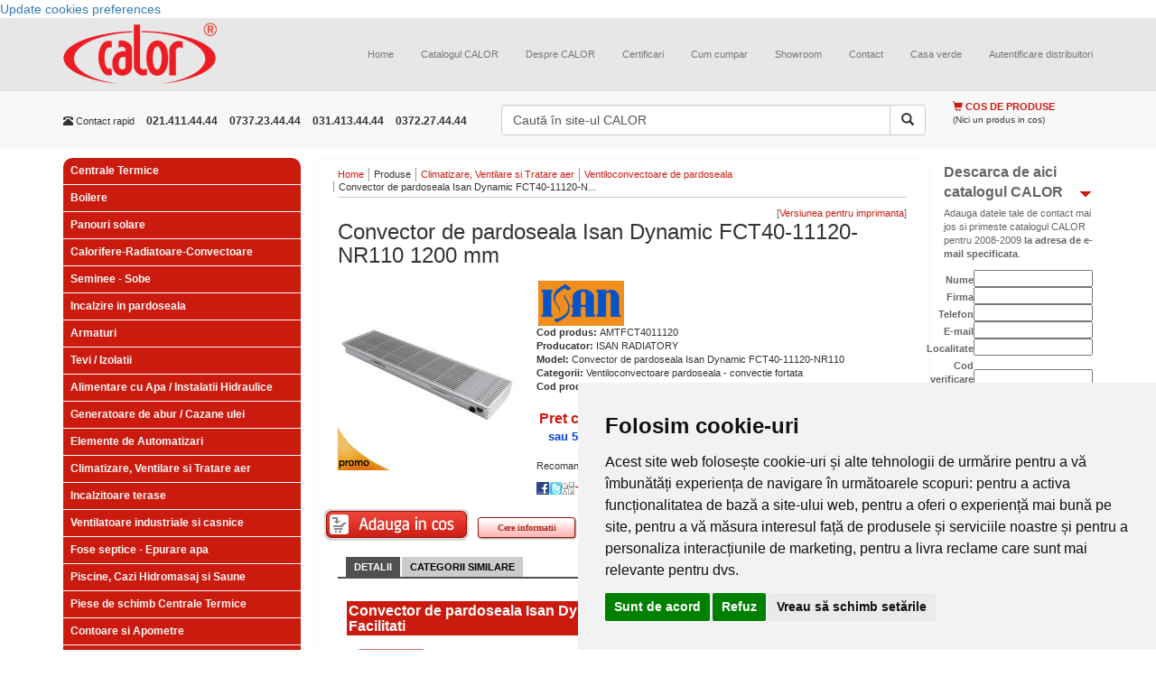

--- FILE ---
content_type: text/html; charset=UTF-8
request_url: https://www.calorserv.ro/produse/Climatizare-ventilare-si-tratare-aer/Ventiloconvectoare-de-pardoseala/convector-pardoseala-isan-dynamic-fct40-11120-nr110%20-AMTFCT4011120
body_size: 14929
content:
<!--Schimbat tipul documentului in HTML5-->
<!DOCTYPE html>
<html xmlns="http://www.w3.org/1999/xhtml" xml:lang="ro" lang="ro" >
<head>

<script>
window.dataLayer = window.dataLayer || [];
function gtag(){
	dataLayer.push(arguments);
}
gtag('consent', 'default', {
	'ad_storage': 'denied',
	'ad_user_data': 'denied',
	'ad_personalization': 'denied',
	'analytics_storage': 'denied'
});
</script>



<!-- Google tag (gtag.js) G-FTSGWB0ZFP GTM-5P4LDMJT  -->
<script async src="https://www.googletagmanager.com/gtag/js?id=GTM-5P4LDMJT"></script>
<script>
  window.dataLayer = window.dataLayer || [];
  function gtag(){dataLayer.push(arguments);}
  gtag('js', new Date());

  gtag('config', 'GTM-5P4LDMJT');
</script>
<!-- Google Tag Manager -->
<script>(function(w,d,s,l,i){w[l]=w[l]||[];w[l].push({'gtm.start':
new Date().getTime(),event:'gtm.js'});var f=d.getElementsByTagName(s)[0],
j=d.createElement(s),dl=l!='dataLayer'?'&l='+l:'';j.async=true;j.src=
'https://www.googletagmanager.com/gtm.js?id='+i+dl;f.parentNode.insertBefore(j,f);
})(window,document,'script','dataLayer','GTM-5P4LDMJT');</script>
<!-- End Google Tag Manager -->


<!-- Invoke your consent functions when a user interacts with your banner -->



    <meta charset="utf-8">
    <meta http-equiv="X-UA-Compatible" content="IE=edge">
    <meta name="viewport" content="width=device-width, initial-scale=1">

<!--Adaugat fisiere de stil si javascript, Boostrap si jQuery-->	

<title>Convector de pardoseala Isan Dynamic FCT40-11120-NR110   - CALOR</title>

<meta name="robots" content="index,follow" >
<meta name="description" content="Preturi Si Promotii Online -Convector de pardoseala Isan Dynamic FCT40-11120-NR110   - Sfaturi de specialitate la Calor Srl" >
<meta name="keywords" content="convector, convectoare, dynamic, isan, convectoare pardoseala" >
<meta http-equiv="Content-Type" content="text/html; charset=UTF-8" >
<meta http-equiv="Content-Language" content="ro" >

<meta name="author" content="Net Style" />
<meta name="verify-v1" content="u5jQJ1s0j13BMgkASJwp5rDVf7+nuwZzy4RhM8lIxyQ=" />
<meta name="verify-v1" content="bZzWIKruEbGY+uqpCFHLXqdfI0W1YdsVPjnjixUVlE8=" />
<meta name="verify-v1" content="hLndAY+t/1g4HhPgAfko6D+QDNWTPP81QHaCo98Gtzw=" />
<meta name="google-site-verification" content="YIlzr_tv4CNDxE38Sk2UY7kmV17U9xZiRzFo3uIoTCU" />
<meta name="google-site-verification" content="DNFfkSqTxXnKs3zBDK_9kDtVEUjtZniFijrEqVhFv0c" />
<meta name="msvalidate.01" content="DC11778E3FEABD0C7AB9E5AEB5184295" />



<script type="text/plain" data-cookie-consent="strictly-necessary">
	var baseUrl = '';
</script>

<link href="https://www.calorserv.ro/produse/convector-pardoseala-isan-dynamic-fct40-11120-nr110 -AMTFCT4011120" rel="canonical" >
<link href="/rss-ultimele-produse" rel="alternate" type="application/rss+xml" title="RSS: Calorserv.ro - Ultimele produse" >
<link href="/rss-faq" rel="alternate" type="application/rss+xml" title="RSS: Calorserv.ro - Intrebari si raspunsuri" >
<link href="/styles/lightbox.css" media="screen" rel="stylesheet" type="text/css" >
<link href="/styles/lightbox2.css" media="screen" rel="stylesheet" type="text/css" >
<link href="https://maxcdn.bootstrapcdn.com/bootstrap/3.3.5/css/bootstrap.min.css" media="screen" rel="stylesheet" type="text/css" >
<link href="/styles/screen.css" media="screen" rel="stylesheet" type="text/css" >
<link rel="shortcut icon" href="/favicon.ico" />
<!--[if lt IE 7.]>
	<link href="/styles/ie6fix.css" media="screen" rel="stylesheet" type="text/css" />
<![endif]-->



<script src="https://ajax.googleapis.com/ajax/libs/jquery/1.11.2/jquery.min.js"></script>
<script src="/scripts/swfobject/swfobject.js"></script>
<script src="/scripts/prototype/prototype.js"></script>
<script src="/scripts/scriptaculous/scriptaculous.js"></script>
<script src="/scripts/lightbox/lightbox.js"></script>
<script src="/scripts/lightbox2/lightbox2.js"></script>
<script src="/scripts/functions/functions2.js"></script>
<script src="https://maxcdn.bootstrapcdn.com/bootstrap/3.3.5/js/bootstrap.min.js"></script>
</head>
<body class="siteBody">

<!-- Cookie Consent by TermsFeed https://www.TermsFeed.com -->
<script type="text/javascript" src="https://www.termsfeed.com/public/cookie-consent/4.2.0/cookie-consent.js" charset="UTF-8"></script>
<script type="text/javascript" charset="UTF-8">
	document.addEventListener('DOMContentLoaded', function () {
	cookieconsent.run({"notice_banner_type":"simple",
		"consent_type":"express",
		"palette":"light",
		"language":"ro",
		"page_load_consent_levels":["strictly-necessary", "functionality"],
		"notice_banner_reject_button_hide":false,
		"preferences_center_close_button_hide":false,
		"page_refresh_confirmation_buttons":false,
		"callbacks": {
			"scripts_specific_loaded": (level) => {
				switch(level) {
					case 'targeting':
						gtag('consent', 'update', {
							'ad_storage': 'granted',
							'ad_user_data': 'granted',
							'ad_personalization': 'granted',
							'analytics_storage': 'granted'
						});
						break;
				}
			}
		},
		"callbacks_force": true
		});
	});
</script>

<noscript>Free cookie consent management tool by <a href="https://www.termsfeed.com/">TermsFeed</a></noscript>
<!-- End Cookie Consent by TermsFeed https://www.TermsFeed.com -->





<!-- Below is the link that users can use to open Preferences Center to change their preferences. Do not modify the ID parameter. Place it where appropriate, style it as needed. -->

<a href="#" id="open_preferences_center">Update cookies preferences</a>


<!-- Google Tag Manager (noscript) -->
<noscript><iframe src="https://www.googletagmanager.com/ns.html?id=GTM-5P4LDMJT"
height="0" width="0" style="display:none;visibility:hidden"></iframe></noscript>
<!-- End Google Tag Manager (noscript) -->

	<div class="mainContent">
        <!-- Start transformare meniului normal in meniu responsive http://getbootstrap.com/components/#navbar  -->
		<nav class="navbar navbar-default navbar-static-top">
        <div class="container">
          <div class="navbar-header">
            <button type="button" class="navbar-toggle collapsed" data-toggle="collapse" data-target="#navbar" aria-expanded="false" aria-controls="navbar">
              <span class="sr-only">Toggle navigation</span>
              <span class="icon-bar"></span>
              <span class="icon-bar"></span>
              <span class="icon-bar"></span>
            </button>
            <a class="navbar-brand" href="/" title="CALOR comercializeaza direct si in sistem de distributie echipamente pentru instalatii termice si sanitare: ventiloconvectoare, chillere, pompe, arzatoare, fose septice, aeroterme, centrale termice, aparate de aer conditionat" >
					<img class="mainLogo" src="/images/logo.png" alt="CALOR comercializeaza direct si in sistem de distributie echipamente pentru instalatii termice si sanitare: ventiloconvectoare, chillere, pompe, arzatoare, fose septice, aeroterme, centrale termice, aparate de aer conditionat" title="CALOR comercializeaza direct si in sistem de distributie echipamente pentru instalatii termice si sanitare: ventiloconvectoare, chillere, pompe, arzatoare, fose septice, aeroterme, centrale termice, aparate de aer conditionat" />
				</a>
          </div>
          <div id="navbar" class="navbar-collapse collapse">
            <div class="topMenu">
	<!-- Adaugate clasele nav* care permit meniului sa se adapteze dupa rezolutia ecranului -->
	<ul class="nav navbar-nav navbar-right topListMenu">
		
			<li class=" firstChild">
		<a  class="" href="/" title="Home">Home</a>
	</li>
	
			
			<li class="featured">
		<a  class="lbOn" href="/download-catalog" title="Catalogul CALOR">Catalogul CALOR</a>
	</li>
	
			
			<li class="">
		<a  class="" href="/despre-calor" title="Despre CALOR">Despre CALOR</a>
	</li>
	
			
			<li class="">
		<a  class="" href="/certificari" title="Certificari">Certificari</a>
	</li>
	
			
			<li class="">
		<a  class="" href="/cum-cumpar" title="Cum cumpar">Cum cumpar</a>
	</li>
	
			
			<li class="">
		<a  class="" href="/showroom" title="Showroom">Showroom</a>
	</li>
	
			
			<li class="featured">
		<a  class="" href="/contact1" title="Contact">Contact</a>
	</li>
	
			
			<li class="">
		<a  class="" href="/casa-verde-2010" title="Casa verde">Casa verde</a>
	</li>
	
			
			<li class="">
		<a  class="" href="https://www.calorserv.ro/di" title="Autentificare distribuitori">Autentificare distribuitori</a>
	</li>
	
	   </ul>
</div>

          </div><!--/.nav-collapse -->
        </div><!--/.container-fluid -->
      </nav><!-- end meniu -->
       <div class="topItems">
          <!-- Clasa .container pentru o structura de dimensiune fixa si responsive -->
          <div class="container topItems">
                    <div class="row">
                        <!-- Clase care determina dimensiunea si pozitia blocului de contact http://getbootstrap.com/css/#grid-options -->
                        <div class="col-lg-5 col-sm-12 col-xs-12 col-md-5">
                            <div class="quickContact">
        					<ul class="list-inline">
                              <li class="title hidden-xs hidden-sm"><span class="glyphicon glyphicon-phone-alt" aria-hidden="true"></span> Contact rapid</li>
                              <li class="phoneNumber"> 021.411.44.44</li>
                              <li class="phoneNumber">0737.23.44.44</li>
                              <li class="phoneNumber">031.413.44.44</li>
                              <li class="phoneNumber">0372.27.44.44</li>
                            </ul>
                            </div>
                        </div>
                        <!-- Clase care determina dimensiunea si pozitia blocului de cautare http://getbootstrap.com/css/#grid-options -->
                        <div class="col-lg-5 col-sm-12 col-xs-12 col-md-5">
                            <div class="searchForm">
        						<form class="" method="get" action="/cautare" onsubmit="if($('searchtop').value == 'Caută în site-ul CALOR'){ $('searchtop').focus(); return false;}">
        								                                    <div class="input-group">
        								<input class="textinput form-control" type="text" id="searchtop" name="q" value="Caută în site-ul CALOR" onfocus="if (this.value=='Caută în site-ul CALOR'){ this.value=''} else {this.select();}" onblur="if (this.value=='') this.value='Caută în site-ul CALOR';" />
                                      <span class="input-group-btn">
                                        <button type="submit" class="submit btn btn-default"><span class="glyphicon glyphicon-search" aria-hidden="true"></span></button>
                                      </span>
                                    </div>
        						</form>
        					</div>
                        
                        </div>
                        <!-- Clase care determina dimensiunea si pozitia cosului http://getbootstrap.com/css/#grid-options -->
                        <div class="col-lg-2 col-sm-12 col-xs-12 col-md-2">
                        	<div class="productCartPreview">

<p class="title">
	<!-- Inlocuit imaginea cu iconite Bootstrap http://getbootstrap.com/components/#glyphicons-glyphs -->
	<span class="glyphicon glyphicon-shopping-cart" aria-hidden="true"></span>
	Cos de produse
</p>
	<p class="status">(Nici un produs in cos)</p>
</div>                        </div>
                </div>
            </div>
           </div>

<!-- social media plugin--!>
<div id="fb-root"></div>
<script type="text/plain" data-cookie-consent="targeting">(function(d, s, id) {
  var js, fjs = d.getElementsByTagName(s)[0];
  if (d.getElementById(id)) return;
  js = d.createElement(s); js.id = id;
  js.src = "//connect.facebook.net/en_US/sdk.js#xfbml=1&version=v2.4";
  fjs.parentNode.insertBefore(js, fjs);
}(document, 'script', 'facebook-jssdk'));</script>
<!-- Clase care determina dimensiunea si pozitia blocului de informatii http://getbootstrap.com/css/#grid-options -->
<div class="container" id="mainContent">
	<!-- toggleable off-canvas navigation. Aceste clase permit meniului de produse sa fie afisat/ascuns. Pe homepage pagina meniul este afisat  -->
	<div class="row row-offcanvas row-offcanvas-left">
	   <!-- Clase care determina dimensiunea si pozitia blocului din stanga http://getbootstrap.com/css/#grid-options -->
       <div class="col-xs-12 col-sm-3 col-md-3" id="sidebar">
		<div class="leftPart">
			
			
			<div class="productcategoriesMenu">
<ul class="menu">
	<li class="menuItem  "><h3 class="h_1"><a href="/produse/Centrale-Termice" title="Centrale Termice">Centrale Termice</a></h3></li><li class="menuItem  "><h3 class="h_1"><a href="/produse/boilere" title="Boilere">Boilere</a></h3></li><li class="menuItem  "><h3 class="h_1"><a href="/produse/Panouri-solare" title="Panouri solare">Panouri solare</a></h3></li><li class="menuItem  "><h3 class="h_1"><a href="/produse/Corpuri-de-Incalzire" title="Calorifere-Radiatoare-Convectoare">Calorifere-Radiatoare-Convectoare</a></h3></li><li class="menuItem  "><h3 class="h_1"><a href="/produse/seminee-sobe" title="Seminee - Sobe">Seminee - Sobe</a></h3></li><li class="menuItem  "><h3 class="h_1"><a href="/produse/incalzire-in-pardoseala" title="Incalzire in pardoseala">Incalzire in pardoseala</a></h3></li><li class="menuItem  "><h3 class="h_1"><a href="/produse/Armaturi" title="Armaturi">Armaturi</a></h3></li><li class="menuItem  "><h3 class="h_1"><a href="/produse/Tevi-Izolatii" title="Tevi / Izolatii">Tevi / Izolatii</a></h3></li><li class="menuItem  "><h3 class="h_1"><a href="/produse/Alimentare-cu-apa-instalatii-hidraulice" title="Alimentare cu Apa / Instalatii Hidraulice">Alimentare cu Apa / Instalatii Hidraulice</a></h3></li><li class="menuItem  "><h3 class="h_1"><a href="/produse/Instalatii-Termice-Industriale" title="Generatoare de abur / Cazane ulei">Generatoare de abur / Cazane ulei</a></h3></li><li class="menuItem  "><h3 class="h_1"><a href="/produse/Elemente-de-Automatizari" title="Elemente de Automatizari">Elemente de Automatizari</a></h3></li><li class="menuItem  "><h3 class="h_1"><a href="/produse/Climatizare-ventilare-si-tratare-aer" title="Climatizare, Ventilare si Tratare aer">Climatizare, Ventilare si Tratare aer</a></h3></li><li class="menuItem  "><h3 class="h_1"><a href="/produse/incalzitoare-terase" title="Incalzitoare terase">Incalzitoare terase</a></h3></li><li class="menuItem  "><h3 class="h_1"><a href="/produse/ventilatoare-industriale" title="Ventilatoare industriale si casnice">Ventilatoare industriale si casnice</a></h3></li><li class="menuItem  "><h3 class="h_1"><a href="/produse/Vase-septice" title="Fose septice - Epurare apa">Fose septice - Epurare apa</a></h3></li><li class="menuItem  "><h3 class="h_1"><a href="/produse/piscine-cazi-hidromasaj-si-saune" title="Piscine, Cazi Hidromasaj si Saune">Piscine, Cazi Hidromasaj si Saune</a></h3></li><li class="menuItem  "><h3 class="h_1"><a href="/produse/Piese-de-schimb-Centrale-Termice" title="Piese de schimb Centrale Termice">Piese de schimb Centrale Termice</a></h3></li><li class="menuItem  "><h3 class="h_1"><a href="/produse/Contoare" title="Contoare si Apometre">Contoare si Apometre</a></h3></li><li class="menuItem  "><h3 class="h_1"><a href="/produse/casa-si-gradina" title="Casa si gradina">Casa si gradina</a></h3></li></ul>
</div>				
						
			<br />

<br />

<div class="offersMenuSpecial">

	<ul class="menu">
		<li class="menuItem openItem"><p><strong>Oferte speciale</strong></p>
			<ul class="subMenu">
								<li class="subMenuItem">
					<p>
						<a href="https://www.calorserv.ro/produse/Climatizare-ventilare-si-tratare-aer/Perdele-de-aer"  title="Perdele de aer cald - preturi">
							Perdele de aer cald - preturi						</a>
					</p>
					
				</li>
								<li class="subMenuItem">
					<p>
						<a href="https://www.calorserv.ro/produse/Centrale-Termice/centrale-termice-murale/centrale-termice-cu-tiraj-fortat"  title="Oferta centrale termice">
							Oferta centrale termice						</a>
					</p>
					
				</li>
								<li class="subMenuItem">
					<p>
						<a href="https://www.calorserv.ro/produse/Elemente-de-Automatizari/Detector-Gaze"  title="Detector gaz">
							Detector gaz						</a>
					</p>
					
				</li>
								<li class="subMenuItem">
					<p>
						<a href="https://www.calorserv.ro/produse/Corpuri-de-Incalzire/Radiatoare-din-Aluminiu"  title="Radiatoare aluminiu - oferte RPOMO">
							Radiatoare aluminiu - oferte RPOMO						</a>
					</p>
					
				</li>
								<li class="subMenuItem">
					<p>
						<a href="https://www.calorserv.ro/produse/Climatizare-ventilare-si-tratare-aer/Ventiloconvectoare"  title="Ventilo convectoare - Preturi promotionale">
							Ventilo convectoare - Preturi promotionale						</a>
					</p>
					
				</li>
								<li class="subMenuItem">
					<p>
						<a href="https://www.calorserv.ro/produse/Armaturi/Filtre-de-apa/filtre-magnetice-anticalcar"  title="Oferta filtre magnetice">
							Oferta filtre magnetice						</a>
					</p>
					
				</li>
								<li class="subMenuItem">
					<p>
						<a href="https://www.calorserv.ro/produse/incalzire-in-pardoseala"  title="Incalzire in pardoseala">
							Incalzire in pardoseala						</a>
					</p>
					
				</li>
								<li class="subMenuItem">
					<p>
						<a href="/oferte-speciale/Super-Promotie-Ariston"  title="Super Promotie Ariston">
							Super Promotie Ariston						</a>
					</p>
					
				</li>
							</ul>
			<div class="terminator"></div>
		</li>					
	</ul>
	<div class="terminator"></div>
	
</div>
<div class="terminator"></div><br />
<br />
			
			<div class="offersMenu">
	
	<ul class="menu">
		<li class="menuItem openItem"><p>Cele mai populare produse</p>
			<ul class="subMenu">
								<li class="subMenuItem">
					<h6>
						<a href="https://www.calorserv.ro/produse/Vase-septice/Fose-ecologice/Fose-septice-CROMA"  title="Fose septice ecologice">
							Fose septice ecologice						</a>
					</h6>
					
				</li>
								<li class="subMenuItem">
					<h6>
						<a href="https://www.calorserv.ro/produse/Centrale-Termice/Centrale-termice-pe-lemn/centrale-termice-pe-lemn-fonta-viadrus"  title="Centrale termice pe lemne">
							Centrale termice pe lemne						</a>
					</h6>
					
				</li>
								<li class="subMenuItem">
					<h6>
						<a href="https://www.calorserv.ro/produse/Centrale-Termice/Centrala-pe-lemne/Cazane-gazeificare"  title="Centrale pe lemne cu gazeificare">
							Centrale pe lemne cu gazeificare						</a>
					</h6>
					
				</li>
								<li class="subMenuItem">
					<h6>
						<a href="https://www.calorserv.ro/produse/boilere"  title="Boilere - Boilere lemne - Boilere gaz...">
							Boilere - Boilere lemne - Boilere gaz...						</a>
					</h6>
					
				</li>
								<li class="subMenuItem">
					<h6>
						<a href="https://www.calorserv.ro/produse/Climatizare--Ventilare-si-Tratare-aer/Chillere-CLINT/Chillere-CHA-K---AQUAPLUS"  title="Chiller apa">
							Chiller apa						</a>
					</h6>
					
				</li>
								<li class="subMenuItem">
					<h6>
						<a href="https://www.calorserv.ro/produse/Piscine-Cazi-Hidromasaj-si-Saune"  title="Piscine">
							Piscine						</a>
					</h6>
					
				</li>
								<li class="subMenuItem">
					<h6>
						<a href="https://www.calorserv.ro/produse/Panouri-solare"  title="Panouri solare">
							Panouri solare						</a>
					</h6>
					
				</li>
								<li class="subMenuItem">
					<h6>
						<a href="https://www.calorserv.ro/produse/Centrale-Termice/Cosuri-de-fum"  title="Cosuri de fum">
							Cosuri de fum						</a>
					</h6>
					
				</li>
							</ul>
		</li>					
	</ul>
</div>

<div class="terminator"></div>
		</div>		
	   </div>
	   <!-- Clase care determina dimensiunea si pozitia blocului din mijloc http://getbootstrap.com/css/#grid-options -->
	   <div class="col-xs-12 col-sm-9 col-md-7" id="middlePart">
		  <div class="middlePart">
		      <!-- Adaugare buton care afiseaza/ascunde meniul de produse. Acest buton este vizibil doar pe ecranele mici http://getbootstrap.com/css/#responsive-utilities -->
		      <p class="visible-xs">
                <button type="button" class="btn btn-danger btn-lg btn-block cat-prod" data-toggle="offcanvas">
                 <span class="glyphicon glyphicon-list-alt" aria-hidden="true"></span>
                Categorii produse</button>
              </p>
              <div class="terminator"></div>
			<div class="breadcrumbs">
	<ul>
						<li class="firstChild" >
				
									<a href="/">Home</a>
									</li>
							<li  >
				
					
			   			Produse	
										
								</li>
							<li  >
				
									<a href="/produse/Climatizare-ventilare-si-tratare-aer">Climatizare, Ventilare si Tratare aer</a>
									</li>
							<li  >
				
									<a href="/produse/Climatizare-ventilare-si-tratare-aer/Ventiloconvectoare-de-pardoseala">Ventiloconvectoare de pardoseala</a>
									</li>
							<li  >
				
						
						<h1>Convector de pardoseala Isan Dynamic FCT40-11120-N...</h1>	
										
								</li>
				</ul>
	<div class="terminator"></div>
</div>

						<script type="text/javascript">
// pe mobil ascunde meniul de produse
var d = document.getElementById("sidebar");
d.className = d.className + " sidebar-offcanvas";
</script>

<div class="pageContent">


	<p class="more" style="float:right;">[<input type="button" onclick="window.open('?print','printwindow','location=0,status=0,scrollbars=1,width=700,height=700');" value="Versiunea pentru imprimanta" />]</p>	

<div class="terminator"></div>
	
<h1 class="title">Convector de pardoseala Isan Dynamic FCT40-11120-NR110  1200 mm</h1>

<div class="row">
<div class="col-xs-12 col-md-4">
	<div class="productImage text-center">
		<a href="/images/products/imported/19083-convectoare-isan-dynamic.jpg/19083-convectoare-isan-dynamic.jpg" rel="lightbox"  title="Convector de pardoseala Isan Dynamic FCT40-11120-NR110  1200 mm - AMTFCT4011120" ><img src="/resizer/ffffff/w200h200/images/products/imported/19083-convectoare-isan-dynamic.jpg/19083-convectoare-isan-dynamic.jpg"  alt="Convector de pardoseala Isan Dynamic FCT40-11120-NR110  1200 mm - AMTFCT4011120"  title="Convector de pardoseala Isan Dynamic FCT40-11120-NR110  1200 mm - AMTFCT4011120"  /></a>
					<div class="product_promo"></div>
			
	</div>
<!-- attachedimage /images/products/imported/19083-convectoare-isan-dynamic.jpg/19083-convectoare-isan-dynamic.jpg -->
</div>

<div class="col-xs-12 col-md-8">		
<div class="productDetails">	 
	<img src="/resizer/ffffff/w100h50/images/brands/logo-hdr-isan.gif/logo-hdr-isan.gif" alt="ISAN RADIATORY"  title="ISAN RADIATORY" />
<br />


<strong>Cod produs: </strong>AMTFCT4011120<br />
<strong>Producator: </strong>ISAN RADIATORY<br />
</div>
	<strong>Model: </strong>Convector de pardoseala Isan Dynamic FCT40-11120-NR110<br />
		<strong>Categorii: </strong>Ventiloconvectoare pardoseala - convectie fortata<br />
		<strong>Cod producator: </strong>FCT4011120<br />
	


	
			<h2>Pret cu TVA: <span class="priceBigger">4.928,54 lei</span>
			<br />
			<span style="font-size:13px; padding-left:10px; color:#023FD8;">sau 505 RON / luna  </span>
				<a style="font-size:13px; color:#023FD8;" class="lbOn" rel="nofollow" href="/detalii-rate?value=4928.54">(*detalii rate)</a>			

		</h2>
		
<br />
	
	
	<p>Recomanda prin:</p>
	<a href="javascript:;" onclick="window.open('http://www.facebook.com/sharer.php?u='+document.location.href,'Window1','menubar=no,width=630,height=360,toolbar=no');" class="facebook"></a>
	<a href="javascript:;" onclick="window.open('http://twitthis.com/twit?url='+document.location.href,'Window1','menubar=no,width=630,height=360,toolbar=no');" class="twiter"></a>
	<a href="javascript:;" onclick="window.open('http://www.digg.com/submit?phase=2&url='+document.location.href,'Window1','menubar=no,width=630,height=360,toolbar=no');" class="digg"></a>
	<a href="ymsgr:sendim?+&m=www.calorserv.ro/produse/Climatizare-ventilare-si-tratare-aer/Ventiloconvectoare-de-pardoseala/convector-pardoseala-isan-dynamic-fct40-11120-nr110%20-AMTFCT4011120" class="yahoo"></a>
	<a href="mailto:?subject=www.calorserv.ro/produse/Climatizare-ventilare-si-tratare-aer/Ventiloconvectoare-de-pardoseala/convector-pardoseala-isan-dynamic-fct40-11120-nr110%20-AMTFCT4011120" class="mail"></a>
	
	<br /><br />

</div>	
	
	
	<form method="post" action="/cos-produse?return=/produse/Climatizare-ventilare-si-tratare-aer/Ventiloconvectoare-de-pardoseala/convector-pardoseala-isan-dynamic-fct40-11120-nr110+-AMTFCT4011120">
	<input type="hidden" name="quantity[19083]" value="1"/>
		
	<input type="hidden" name="addtocart" value="1"/>
	<a title="Cumpara online Convector de pardoseala Isan Dynamic FCT40-11120-NR110  1200 mm - AMTFCT4011120" href="javascript:;" class="productCartButton" onclick="this.parentNode.submit();"></a>
		
	</form>
<a title="Cere informatii despre Convector de pardoseala Isan Dynamic FCT40-11120-NR110  1200 mm - AMTFCT4011120" href="/products/requestinfo?product=AMTFCT4011120" href="/products/requestinfo?product=AMTFCT4011120" class="redbutton2 redbutton2_110 lbOn" >Cere informatii</a>


</div>

							
		

<div class="terminator"></div><br />

<div id="tabs">
    
    

    <ul>
        <li style="margin-left: 1px" id="tabHeaderActive"><a href="#tab=1" onClick="toggleTab(1,6)"><span>Detalii</span></a></li>
        <li  id="tabHeader2"><a href="#tab=2"" onClick="toggleTab(2,6)" ><span>Categorii similare</span></a></li>
        <li style="display:none;" id="tabHeader3"><a href="#tab=3"" onClick="toggleTab(3,6)" ><span>Produse similare</span></a></li>
        <li style="display:none;" id="tabHeader4"><a href="#tab=4"" onclick="toggleTab(4,6)"><span>Produse complementare</span></a></li>
        <li style="display:none;" id="tabHeader5"><a href="#tab=5"" onclick="toggleTab(5,6)"><span>Accesorii</span></a></li>
	
        
        <li style="display:none;" id="tabHeader6"><a href="#tab=6"" onclick="toggleTab(6,6)"><span>Articole</span></a></li>
      
  
    </ul>
        <script type="text/javascript">
    
    
    </script>
     
    
    </div>
    <div id="tabscontent">
        <div id="tabContent1" class="tabContent" style="display:block;">
        <h1 class="greytitle">Convector de pardoseala Isan Dynamic FCT40-11120-NR110  1200 mm</h1>
        
        <div class="terminator"></div>
                <div class="linkedproducts">
		<h3 class="title_sectiune">Convector de pardoseala Isan Dynamic FCT40-11120-NR110  1200 mm - Facilitati</h3>
						
									<img src="/resizer/ffffff/w100h100/images/features/1 an garantie[1].gif/1 an garantie[1].gif" alt="1 an garantie"  title="1 an garantie" /> 
							
					</div>
		<div class="terminator"></div><br />	
		        
            <table style="width: 579px; height: 257px;" border="0">
<tbody>
<tr style="background-color: #ca1a21; height: 25px;">
<td style="text-align: center;" colspan="2" height="34"><span style="color: #ffffff;"><span style="font-size: small;"><strong>Convector de pardoseala Isan Dynamic FCT40-11120-NR110&nbsp; 1200 mm - Date tehnice<br /></strong></span></span></td>
</tr>
<tr>
<td width="362">
<p>&nbsp;</p>
<ul>
<li><span style="font-size: small;">Lungime convector pardoseala: <strong>1200 mm ;</strong></span></li>
<li><span style="font-size: small;">Latime convector pardoseala :<strong>320&nbsp; mm</strong> ;</span></li>
<li><span style="font-size: small;">Inaltime convector : <strong>115 mm ;</strong></span></li>
<li><span style="font-size: small;">Volum convector pardoseala :<strong>0.54 l ;</strong> </span></li>
<li><span style="font-size: small;">Tensiune de alimentare convector : <strong>230 V AC / 50 Hz ; </strong></span></li>
<li><span style="font-size: small;">Convectie fortata ,cu ventilator tangential ;</span></li>
<li><span style="font-size: small;">Tip de gratar convector pardoseala : <strong>liniar / incrucisat ; </strong></span></li>
<li><span style="font-size: small;">Material gratar : <strong>aluminiu anodizat, lemn, otel inoxidabil ;</strong></span></li>
<li><span style="font-size: small;">Temperatura ambianta : <strong>2..40 gr.C ; </strong></span></li>
<li><span style="font-size: small;">Umiditate convector : <strong>20-70 % ; </strong></span></li>
<li><span style="font-size: small;">Diametru rotor :<strong> </strong></span><span style="font-size: small;"><strong>60 mm ;&nbsp; </strong></span></li>
<li><span style="font-size: small;">Grad de protectie ventilator<strong> : IP20 ; </strong></span></li>
</ul>
<p style="text-align: left;"><span style="color: #ff0000;"><span style="font-size: small;"><strong>Convectoarele sunt livrate standar cu grile Al. natur. <br />La cerere pot fi furnizate si in alte culori (pretul fiind calculat in functie de culoarea aleasa).</strong></span></span></p>
<p style="text-align: left;">&nbsp;</p>
</td>
<td style="text-align: center;" width="207">&nbsp;<a title="Convector de pardoseala Isan Dynamic cu ventilator - Caracteristici" rel="lightbox" href="/Convector de pardoseala Isan Dynamic - Caracteristici"><img title="Convector de pardoseala Isan Dynamic cu ventilator - Caracteristici" src="/images/products/generic/convector-pardoseala-isan-dynamic-caracteristici.jpg/convector-pardoseala-isan-dynamic-caracteristici.jpg" alt="Convector de pardoseala Isan Dynamic cu ventilator - Caracteristici" width="300" height="246" /></a></td>
</tr>
<tr style="height: 25px; background-color: #ca1a21;">
<td style="text-align: center;" colspan="2" height="32">
<p><span style="color: #ffffff;"><span style="font-size: small;"><strong>Convector de pardoseala Isan Dynamic FCT40-11120-NR110&nbsp; 1200 mm </strong></span></span><span style="color: #ffffff;"><span style="font-size: small;"><strong>- Caracteristici<br /> </strong></span></span></p>
</td>
</tr>
<tr>
<td style="text-align: left;">
<p>&nbsp;</p>
<p style="text-align: justify;">&nbsp;</p>
<p style="text-align: justify;"><span style="font-size: small;"><strong>Convectoare de pardoseala Isan</strong>, <strong>gama Dynamic</strong>, cu ventilator tangential. Rezervor din otel inoxidabil , fixat intr-un cadru de aluminiu solid. Potrivite pentru :<br /><br /></span></p>
<ul>
<li><span style="font-size: small;">apartamente, case, birouri, cladiri, hoteluri, sali de intrare ;</span></li>
<li><span style="font-size: small;">inalta eficienta de incalzire ;</span></li>
<li><span style="font-size: small;">ventilatoare cu rotoare silentioase ; </span></li>
<li><span style="font-size: small;">consumul de energie electrica redus</span></li>
<li><span style="font-size: small;">usor de utilizat </span></li>
<li><span style="font-size: small;">viteza motor - interval 1-3 ;</span></li>
</ul>
<ul>
</ul>
<p style="text-align: left;">&nbsp;</p>
<p>&nbsp;</p>
</td>
<td style="text-align: left;">&nbsp;<a title="Convector de pardoseala Isan Dynamic - Detalii" rel="lightbox" href="/images/products/generic/convector-de-pardoseala-isan-dynamic-grill.jpg/convector-de-pardoseala-isan-dynamic-grill.jpg"><img title="Convector de pardoseala Isan Dynamic cu ventilator - Detalii" src="/images/products/generic/convector-de-pardoseala-isan-dynamic-grill.jpg/convector-de-pardoseala-isan-dynamic-grill.jpg" alt="Convector de pardoseala Isan Dynamic cu ventilator - Detalii" width="300" height="225" /></a></td>
</tr>
<tr>
<td style="text-align: center;" colspan="2" height="32" bgcolor="#CC3333"><span style="color: #ffffff;"><span style="font-size: small;"><strong>Convector de pardoseala Isan Dynamic FCT40-11120-NR110&nbsp; 1200 mm </strong></span></span><span style="color: #ffffff;"><span style="font-size: small;"><strong>- Dimensiuni</strong></span></span></td>
</tr>
<tr>
<td style="text-align: center;" colspan="2">
<p>&nbsp;</p>
<p>&nbsp;&nbsp;  &nbsp;<a title="Convector de pardoseala Isan Dynamic FCT40-11120-NR110 Tabel dimensiuni" rel="lightbox" href="/images/products/generic/ventilator-pardoseala-isan-dynamic-fct-40-11-tabel-dimensiuni[1].jpg/ventilator-pardoseala-isan-dynamic-fct-40-11-tabel-dimensiuni[1].jpg"><img title="Convector de pardoseala Isan Dynamic FCT40-11120-NR110 Tabel dimensiuni" src="/images/products/generic/ventilator-pardoseala-isan-dynamic-fct-40-11-tabel-dimensiuni[1].jpg/ventilator-pardoseala-isan-dynamic-fct-40-11-tabel-dimensiuni[1].jpg" alt="Convector de pardoseala Isan Dynamic FCT40-11120-NR110 Tabel dimensiuni" width="400" height="305" /> </a></p>
</td>
</tr>
<tr>
<td style="text-align: center;" colspan="2" bgcolor="#CC3333"><span style="color: #ffffff;"><span style="font-size: small;"><strong>Convector de pardoseala Isan Dynamic FCT40-11120-NR110&nbsp; 1200 mm</strong></span></span><span style="color: #ffffff;"><span style="font-size: small;"><strong> </strong></span></span><span style="color: #ffffff;"><span style="font-size: small;"><strong>-&nbsp;</strong></span></span><span style="color: #ffffff;"><span style="font-size: small;"><strong> Tabel<br /></strong></span></span></td>
</tr>
<tr>
<td style="text-align: center;" colspan="2">&nbsp;<a title="Convector de pardoseala Isan Dynamic FCT40-11120-NR110- Tabel " rel="lightbox" href="/Convector de pardoseala Isan Dynamic FCT40-11080-NR110- Tabel "><img title="Convector de pardoseala Isan Dynamic FCT40-11120-NR110- Tabel " src="/images/products/generic/ventilator-pardoseala-isan-dynamic-fct-40-11-tabel[1].jpg/ventilator-pardoseala-isan-dynamic-fct-40-11-tabel[1].jpg" alt="Convector de pardoseala Isan Dynamic FCT40-11120-NR110- Tabel " width="500" height="409" /></a></td>
</tr>
<tr style="background-color: #ca1a21; height: 25px;">
<td style="text-align: center;" colspan="2" height="29"><span style="color: #ffffff;"><span style="font-size: small;"><strong>Convector de pardoseala Isan Dynamic FCT40-11120-NR110&nbsp; 1200 mm </strong></span></span><span style="color: #ffffff;"><span style="font-size: small;"><strong></strong></span></span><strong><span style="font-size: small; color: #ffffff">- Documente </span></strong></td>
</tr>
<tr>
<td colspan="2"><a title="Automat pentru arzatoare Satronic TF - Pliant date tehnice" href="/files/products/documents/automat de ardere pentru arzatoare satronic tf 830-832-pliant date tehnice.pdf/automat de ardere pentru arzatoare satronic tf 830-832-pliant date tehnice.pdf" target="_blank"><br /></a><a title="Convector de pardoseala Isan Dynamic - Carte tehnica" href="/files/products/documents/convectoare de pardoseala isan dynamic, practic - catalog 2011.pdf/convectoare de pardoseala isan dynamic, practic - catalog 2011.pdf" target="_blank"><img style="vertical-align: middle;" title="Pompe de circulatie Grundfos ALPHA 2" src="/images/products/generic/carte-tehnica.jpg/carte-tehnica.jpg" alt="Pompe de circulatie Grundfos ALPHA 2" width="42" height="50" /></a><a title="Filtru impuritati Y DN20 - Pliant date tehnice" href="/files/products/documents/filtru retinere impuritati corp fonta cu flanse pn 16 duydpt_t0820.pdf/filtru retinere impuritati corp fonta cu flanse pn 16 duydpt_t0820.pdf"><span style="color: #ca1a21;"><span style="font-size: small;"><strong> </strong></span></span></a><a title="Convector de pardoseala Isan Dynamic - Carte tehnica" href="/files/products/documents/convectoare de pardoseala isan dynamic, practic - catalog 2011.pdf/convectoare de pardoseala isan dynamic, practic - catalog 2011.pdf"><span style="color: #ca1a21;"><span style="font-size: small;"><strong>CONVECTOR DE PARDOSEALA ISAN DYNAMIC - CARTE TEHNICA</strong></span></span></a></td>
</tr>
</tbody>
</table>
<p style="text-align: center;">&nbsp;</p>
<p style="text-align: center;"><span style="color: #888888;"><span style="font-size: small;"><strong>Preturi Si Promotii Online - Convector de pardoseala Isan Dynamic FCT40-11120-NR110&nbsp; 1200 mm - Sfaturi de specialitate la Calor Srl</strong></span></span></p>            
            
		        </div>

        <div id="tabContent2" class="tabContent" style="display:none;">
			 <h1 class="greytitle">Convector de pardoseala Isan Dynamic FCT40-11120-NR110  1200 mm</h1>
        		<div class="terminator"></div>
	        	
			
				
			<div style="border: 2px solid #CB1B0F; padding-left: 5px; margin-left: 10px; float: left; margin-bottom: 10px;" class="pageContent">
			<p><strong>Categorii relevante:</strong></p>
			<p>
			<ul class="listaAlteProduse">				<li>
				<a title="Vezi  aici mai multe ventiloconvectoare de pardoseala" href="produse/Climatizare-ventilare-si-tratare-aer/Ventiloconvectoare-de-pardoseala#filtrare"><strong>Vezi  aici mai multe ventiloconvectoare de pardoseala</strong></a></li>
			
						</ul>
			</p>
		</div>
		
		<div class="terminator"></div>	
		
	
        </div>

        <div id="tabContent3" class="tabContent" style="display:none;">
        	 <h1 class="greytitle">Convector de pardoseala Isan Dynamic FCT40-11120-NR110  1200 mm</h1>
       		 <div class="terminator"></div>
                    </div>

        <div id="tabContent4" class="tabContent" style="display:none;">
        	 <h1 class="greytitle">Convector de pardoseala Isan Dynamic FCT40-11120-NR110  1200 mm</h1>
       		 <div class="terminator"></div>
        	         
        </div>
        
        <div id="tabContent5" class="tabContent" style="display:none;">
        	<h1 class="greytitle">Convector de pardoseala Isan Dynamic FCT40-11120-NR110  1200 mm</h1>
        	<div class="terminator"></div>
      		        </div>
      
        <div id="tabContent6" class="tabContent" style="display:none;">
			 <h1 class="greytitle">Convector de pardoseala Isan Dynamic FCT40-11120-NR110  1200 mm</h1>
        
    	<ul class="listaAlteArticole"></ul></div>
	        
	                
     
    </div><!--End of tabscontent-->




<div class="terminator"></div>

<br />
<br />



						
</div>

<div class="comments">
	<p class="commentp">&nbsp;Comentarii despre Convector de pardoseala Isan Dynamic FCT40-11120-NR110  1200 mm</p>
	<br />
		




	<div class="form_review">
	<p style="color:#5B5B5B; font-size:11px; font-weight:bold; cursor:pointer;"; onclick="$('formComent').style.display='block';">&nbsp;Adaugati aici un nou comentariu</p>
	<br />
	<div id="formComent" style='display:block'>
	<form enctype="application/x-www-form-urlencoded" action="" method="post"><table>
<tr><td id="review-user-label"><label for="review-user" class="required">Nume</label></td>
<td class="text">
<input type="text" name="user" id="review-user" value="" /></td></tr>
<tr><td id="review-email-label"><label for="review-email" class="required">E-mail</label></td>
<td class="text">
<input type="text" name="email" id="review-email" value="" /></td></tr>
<tr><td id="review-comment-label"><label for="review-comment" class="required">Review</label></td>
<td class="text">
<textarea name="comment" id="review-comment" rows="6" cols="70"></textarea></td></tr>
<td id="captcha-input-label"><label for="captcha-input" class="required">Cod verificare</label></td>
<td class="text">
<img width="200" height="55" alt="" src="/images/captcha/c40e37095a010efa3d65de93bf127982.png" />
<input type="hidden" name="captcha[id]" value="c40e37095a010efa3d65de93bf127982" id="captcha-id" />
<input type="text" name="captcha[input]" id="captcha-input" value="" /></td>
<tr><td id="review-submit-label"><label for="review-submit" class="hideLabel optional">Trimite</label></td>
<td class="submit">
<input type="submit" name="submit" id="review-submit" value="Trimite" class="submit" /></td></tr>
<tr><td id="send_review_hash-label">&#160;</td>
<td class="text">
<input type="hidden" name="send_review_hash" value="60c2833f801b9b2e9a194fa5fe8181a3" id="send_review_hash" /></td></tr></table></form>	
</div>	


</div>




	
	</div>



<div class="disclaimer">
	Echipa Calorserv incearca sa mentina acuratetea informatiilor referitoare la Convector de pardoseala Isan Dynamic FCT40-11120-NR110  1200 mm, dar rareori se poate intampla ca acestea sa contina mici inadvertente, cum ar fi: accesorii neincluse in pret, specificatii tehnice diferite, informatii neactualizate despre pret si stoc. Ne puteti contacta oricand pentru a clarifica eventuale nelamuriri in legatura cu orice produs sau serviciu Calorserv. Nu uita sa mentionezi in corespondenta ta numele exact al produsului - in cazul de fata: Convector de pardoseala Isan Dynamic FCT40-11120-NR110  1200 mm.
</div>





    
    
    <script type="text/javascript">
		var str = document.location.hash;
		var tabFromLink = str.substr(2,1);
		toggleTab(tabFromLink,6);
	</script>			
		      </div>
		  </div>
		  <!-- Clase care determina dimensiunea si pozitia blocului din dreapta http://getbootstrap.com/css/#grid-options -->
		<div class="col-xs-12 col-sm-12 col-md-2">
		  <div class="rightPart">
			
						
								
				
<div class="gadget gadgetOpen">
	<a name="catalog"></a>
	<p class="title" onclick="toggleDetails(this.parentNode);">
		Descarca de aici catalogul CALOR
	</p>
	
	<div class="details">
		<p>Adauga datele tale de contact mai jos si primeste catalogul CALOR pentru 2008-2009 <strong>la adresa de e-mail specificata</strong>.</p>
		
			<div id="formRequestLead" style='display:block'>	
		<form enctype="application/x-www-form-urlencoded" action="#catalog" method="post"><table>
<tr><td id="catelogrequest-name-label"><label for="catelogrequest-name" class="optional">Nume</label></td>
<td class="text">
<input type="text" name="name" id="catelogrequest-name" value=""></td></tr>
<tr><td id="catelogrequest-company-label"><label for="catelogrequest-company" class="optional">Firma</label></td>
<td class="text">
<input type="text" name="company" id="catelogrequest-company" value=""></td></tr>
<tr><td id="catelogrequest-phone-label"><label for="catelogrequest-phone" class="optional">Telefon</label></td>
<td class="text">
<input type="text" name="phone" id="catelogrequest-phone" value=""></td></tr>
<tr><td id="catelogrequest-email-label"><label for="catelogrequest-email" class="required">E-mail</label></td>
<td class="text">
<input type="text" name="email" id="catelogrequest-email" value=""></td></tr>
<tr><td id="catelogrequest-city-label"><label for="catelogrequest-city" class="optional">Localitate</label></td>
<td class="text">
<input type="text" name="city" id="catelogrequest-city" value=""></td></tr>
<td id="captcha-input-label"><label for="captcha-input" class="required">Cod verificare</label></td>
<td class="text">
<img width="200" height="55" alt="" src="/images/captcha/e7d007a54f9daa8964c6b2e9c2009b8d.png">
<input type="hidden" name="captcha[id]" value="e7d007a54f9daa8964c6b2e9c2009b8d" id="captcha-id">
<input type="text" name="captcha[input]" id="captcha-input" value=""></td>
<tr><td id="catelogrequest-submit-label"><label for="catelogrequest-submit" class="hideLabel optional">Trimite</label></td>
<td class="submit">
<input type="submit" name="submit" id="catelogrequest-submit" value="Trimite" class="submit"></td></tr>
<tr><td id="send_catalogrequest_hash-label">&#160;</td>
<td class="text">
<input type="hidden" name="send_catalogrequest_hash" value="96cd0eb130fcffe109e92300883006fc" id="send_catalogrequest_hash"></td></tr></table></form>	</div>	
				
		<div class="terminator"></div>
	</div>
<!-- Aici incerc sa fac formularul responsive-->

<!-- Aici incepe social plugin pentru Facebook-->
	<p class="title">
	Social plugin
	</p>
	<div class="fb-page"
	data-href="https://www.facebook.com/pages/cALOR-srl/101418109897395" data-small-header="false" data-adapt-container-width="true" data-hide-cover="true" data-show-facepile="false" data-show-posts="false"
	>
	<div class="fb-xfbml-parse-ignore"><blockquote cite="https://www.facebook.com/calorsrl"><a href="https://www.facebook.com/calorsrl">Calor SRL</a></blockquote></div>
         </div></div>
			
			
				
<div class="gadget">
<a name="newsletter"></a>
	<p class="title" onclick="toggleDetails(this.parentNode);">
		Aboneaza-te la newsletter
	</p>
	
	<div class="details">
		<p>Adauga datele tale de contact mai jos si primeste noutati CALOR prin email</p>
			<div id="newsletterFormular" style='display:block'>
	<!-- Adaugat clasa responsive pt formular -->
	<div class="form-group">
		<form enctype="application/x-www-form-urlencoded" action="#newsletter" method="post"><table>
<tr><td id="newsletter-email-label"><label for="newsletter-email" class="required">E-mail</label></td>
<td class="text">
<input type="text" name="email" id="newsletter-email" value=""></td></tr>
<td id="captcha-input-label"><label for="captcha-input" class="required">Cod verificare</label></td>
<td class="text">
<img width="200" height="55" alt="" src="/images/captcha/5510748aff6f99765418f3ec6de1ea34.png">
<input type="hidden" name="captcha[id]" value="5510748aff6f99765418f3ec6de1ea34" id="captcha-id">
<input type="text" name="captcha[input]" id="captcha-input" value=""></td>
<tr><td id="newsletter-submit-label"><label for="newsletter-submit" class="hideLabel optional">Trimite</label></td>
<td class="submit">
<input type="submit" name="submit" id="newsletter-submit" value="Trimite" class="submit"></td></tr>
<tr><td id="send_newsletter_hash-label">&#160;</td>
<td class="text">
<input type="hidden" name="send_newsletter_hash" value="4cb7b3aa4eabd67df22100fe3f14c1a5" id="send_newsletter_hash"></td></tr></table></form>	</div>	
	</div>
		<div class="terminator"></div>
	</div>
</div>                                              
				
				
				<div class="gadget gadgetOpen">
	
	<p class="title" onclick="toggleDetails(this.parentNode);">
		Ofertele speciale <br />
CALOR
	</p>
	<div class="details">
		
	
	
	<div class="featuredoffersitem">
	
					<a href="https://www.calorserv.ro/produse/Centrale-Termice/Arzatoare-pe-GAZ"  title="Oferta ARZATOARE GAZ">
				<img class="thumbnail" src="/resizer/normal/w70h70/images/productoffers/generic/arzatoare-gaz.jpg/arzatoare-gaz.jpg"  alt="Oferta ARZATOARE GAZ" title="Oferta ARZATOARE GAZ" />
			</a>
			
		<p>
			<a href="https://www.calorserv.ro/produse/Centrale-Termice/Arzatoare-pe-GAZ"  title="Oferta ARZATOARE GAZ">
				Oferta ARZATOARE GAZ			</a>
		</p>
		
		
				<p class="more">(<input type="button" onclick="document.location.href='https://www.calorserv.ro/produse/Centrale-Termice/Arzatoare-pe-GAZ';" value="detalii" />)</p>		<div class="terminator"></div>
	</div>
		
	
	
	<div class="featuredoffersitem">
	
					<a href="https://www.calorserv.ro/produse/Corpuri-de-Incalzire/Convector-gaz/HOSSEVEN#filtrare"  title="Oferta CONVECTOARE pe GAZ">
				<img class="thumbnail" src="/resizer/normal/w70h70/images/productoffers/generic/convector_gaz_hosseven.jpg/convector_gaz_hosseven.jpg"  alt="Oferta CONVECTOARE pe GAZ" title="Oferta CONVECTOARE pe GAZ" />
			</a>
			
		<p>
			<a href="https://www.calorserv.ro/produse/Corpuri-de-Incalzire/Convector-gaz/HOSSEVEN#filtrare"  title="Oferta CONVECTOARE pe GAZ">
				Oferta CONVECTOARE pe GAZ			</a>
		</p>
		
		
				<p class="more">(<input type="button" onclick="document.location.href='https://www.calorserv.ro/produse/Corpuri-de-Incalzire/Convector-gaz/HOSSEVEN#filtrare';" value="detalii" />)</p>		<div class="terminator"></div>
	</div>
		
	
	
	<div class="featuredoffersitem">
	
					<a href="https://www.calorserv.ro/produse/incalzitoare-terase"  title="Oferta Incalzitoare Terase">
				<img class="thumbnail" src="/resizer/normal/w70h70/images/productoffers/generic/incalzitor-terasa-piramida.jpg/incalzitor-terasa-piramida.jpg"  alt="Oferta Incalzitoare Terase" title="Oferta Incalzitoare Terase" />
			</a>
			
		<p>
			<a href="https://www.calorserv.ro/produse/incalzitoare-terase"  title="Oferta Incalzitoare Terase">
				Oferta Incalzitoare Terase			</a>
		</p>
		
		
				<p class="more">(<input type="button" onclick="document.location.href='https://www.calorserv.ro/produse/incalzitoare-terase';" value="detalii" />)</p>		<div class="terminator"></div>
	</div>
		
	
	
	<div class="featuredoffersitem">
	
					<a href="https://www.calorserv.ro/produse/Centrale-Termice/pompe-circulatie-turatie-variabila-imppumps"  title="Oferta Pompe circulatie cu turatie variabila">
				<img class="thumbnail" src="/resizer/normal/w70h70/images/productoffers/generic/pompe-nmt-lan.jpg/pompe-nmt-lan.jpg"  alt="Oferta Pompe circulatie cu turatie variabila" title="Oferta Pompe circulatie cu turatie variabila" />
			</a>
			
		<p>
			<a href="https://www.calorserv.ro/produse/Centrale-Termice/pompe-circulatie-turatie-variabila-imppumps"  title="Oferta Pompe circulatie cu turatie variabila">
				Oferta Pompe circulatie cu turatie variabila			</a>
		</p>
		
		
				<p class="more">(<input type="button" onclick="document.location.href='https://www.calorserv.ro/produse/Centrale-Termice/pompe-circulatie-turatie-variabila-imppumps';" value="detalii" />)</p>		<div class="terminator"></div>
	</div>
		
	
	
	<div class="featuredoffersitem">
	
					<a href="https://www.calorserv.ro/produse/Panouri-solare/panouri-solare/WARMMAN/tip-panou-solar___panouri-solare-cu-tuburi-vidate#filtrare"  title="Panouri solare cu tuburi vidate - PRETURI">
				<img class="thumbnail" src="/resizer/normal/w70h70/images/productoffers/generic/warmman_panouri_solare_cu_tuburi_vidate_jdl_-_kit_montaj_inclus.jpg/warmman_panouri_solare_cu_tuburi_vidate_jdl_-_kit_montaj_inclus.jpg"  alt="Panouri solare cu tuburi vidate - PRETURI" title="Panouri solare cu tuburi vidate - PRETURI" />
			</a>
			
		<p>
			<a href="https://www.calorserv.ro/produse/Panouri-solare/panouri-solare/WARMMAN/tip-panou-solar___panouri-solare-cu-tuburi-vidate#filtrare"  title="Panouri solare cu tuburi vidate - PRETURI">
				Panouri solare cu tuburi vidate - PRETURI			</a>
		</p>
		
		
				<p class="more">(<input type="button" onclick="document.location.href='https://www.calorserv.ro/produse/Panouri-solare/panouri-solare/WARMMAN/tip-panou-solar___panouri-solare-cu-tuburi-vidate#filtrare';" value="detalii" />)</p>		<div class="terminator"></div>
	</div>
		
	
	
	<div class="featuredoffersitem">
	
					<a href="https://www.calorserv.ro/produse/boilere/Boilere-electrice"  title="Boilere electrice - Preturi PROMO">
				<img class="thumbnail" src="/resizer/normal/w70h70/images/productoffers/generic/boilere electrice.jpg/boilere electrice.jpg"  alt="Boilere electrice - Preturi PROMO" title="Boilere electrice - Preturi PROMO" />
			</a>
			
		<p>
			<a href="https://www.calorserv.ro/produse/boilere/Boilere-electrice"  title="Boilere electrice - Preturi PROMO">
				Boilere electrice - Preturi PROMO			</a>
		</p>
		
		
				<p class="more">(<input type="button" onclick="document.location.href='https://www.calorserv.ro/produse/boilere/Boilere-electrice';" value="detalii" />)</p>		<div class="terminator"></div>
	</div>
		
	
	
	<div class="featuredoffersitem">
	
					<a href="https://www.calorserv.ro/produse/Piese-de-schimb-Centrale-Termice/Electrovalve-gaz-normal-inchise"  title="Oferta electrovalve de gaz">
				<img class="thumbnail" src="/resizer/normal/w70h70/images/productoffers/generic/electrovalve.jpg/electrovalve.jpg"  alt="Oferta electrovalve de gaz" title="Oferta electrovalve de gaz" />
			</a>
			
		<p>
			<a href="https://www.calorserv.ro/produse/Piese-de-schimb-Centrale-Termice/Electrovalve-gaz-normal-inchise"  title="Oferta electrovalve de gaz">
				Oferta electrovalve de gaz			</a>
		</p>
		
		
				<p class="more">(<input type="button" onclick="document.location.href='https://www.calorserv.ro/produse/Piese-de-schimb-Centrale-Termice/Electrovalve-gaz-normal-inchise';" value="detalii" />)</p>		<div class="terminator"></div>
	</div>
		
	
	
	<div class="featuredoffersitem">
	
					<a href="https://www.calorserv.ro/produse/Centrale-Termice/Arzatoare-pe-GAZ/regulator-gaz"  title="Regulator gaz - Preturi">
				<img class="thumbnail" src="/resizer/normal/w70h70/images/productoffers/generic/regulatoare de gaz.jpg/regulatoare de gaz.jpg"  alt="Regulator gaz - Preturi" title="Regulator gaz - Preturi" />
			</a>
			
		<p>
			<a href="https://www.calorserv.ro/produse/Centrale-Termice/Arzatoare-pe-GAZ/regulator-gaz"  title="Regulator gaz - Preturi">
				Regulator gaz - Preturi			</a>
		</p>
		
		
				<p class="more">(<input type="button" onclick="document.location.href='https://www.calorserv.ro/produse/Centrale-Termice/Arzatoare-pe-GAZ/regulator-gaz';" value="detalii" />)</p>		<div class="terminator"></div>
	</div>
		</div>
</div>
				
			
				
<div class="gadget">
	<p class="title" onclick="toggleDetails(this.parentNode);">
		Gaseste solutiile CALOR
	</p>
	
	<div class="details">
				
		
		<form action="/cautare" method="get"><table>
<tr><td id="searchform-q-label"><label for="searchform-q" class="required">Cuvant</label></td>
<td class="text">
<input type="text" name="q" id="searchform-q" value=""></td></tr>
<tr><td id="submit-label"><label for="submit" class="hideLabel optional">Cauta</label></td>
<td class="submit">
<input type="submit" name="submit" id="submit" value="Cauta"></td></tr></table></form>		<div class="terminator"></div>
	</div>
</div>				
				
				
		  </div>	
		</div>
		
<div class="terminator"></div>


<div class="terminator"></div>
<br />


<div class="articleslead" id="articleslead">
<div class="row">
 <!-- Clase care determina dimensiunea si pozitia blocului http://getbootstrap.com/css/#grid-options -->
<div class="col-md-3">


<p class="title">Gazeta instalatorului</p>
<p>solutiile CALOR pentru imbunatatirea spatiilor de locuit sau de lucru</p>
</div>
<!-- Clase care determina dimensiunea si pozitia blocului http://getbootstrap.com/css/#grid-options -->
<div class="col-md-9">

    <div class="row">
		<!-- Clase care determina dimensiunea si pozitia blocului http://getbootstrap.com/css/#grid-options -->
	<div class="col-md-3">
										<p ><a title="Calor Service, Service centrale Calor" href="/articole/service-centrale">Calor Service, Service centrale Calor</a></p>
														<p ><a title="Arzatoare pe gaz" href="/articole/arzatoare-pe-gaz">Arzatoare pe gaz</a></p>
														<p ><a title="Aer conditionat" href="/articole/aer-conditionat">Aer conditionat</a></p>
														<p ><a title="Cosuri de fum" href="/articole/cosuri-de-fum">Cosuri de fum</a></p>
														<p ><a title="Pompe de circulatie" href="/articole/pompe-de-circulatie">Pompe de circulatie</a></p>
							</div>	
		<!-- Clase care determina dimensiunea si pozitia blocului http://getbootstrap.com/css/#grid-options -->
	<div class="col-md-3">
										<p ><a title="Centrale termice pe lemne" href="/articole/centrale-pe-lemne">Centrale termice pe lemne</a></p>
														<p ><a title="Detector GAZ" href="/articole/detector-gaz">Detector GAZ</a></p>
														<p ><a title="Fose septice" href="/articole/fose-septice">Fose septice</a></p>
														<p ><a title="Boilere" href="/articole/boilere">Boilere</a></p>
														<p ><a title="Centrale termice" href="/articole/centrale-termice">Centrale termice</a></p>
							</div>	
		<!-- Clase care determina dimensiunea si pozitia blocului http://getbootstrap.com/css/#grid-options -->
	<div class="col-md-3">
										<p ><a title="Statii dedurizare" href="/articole/statii-dedurizare">Statii dedurizare</a></p>
														<p ><a title="Despre CALOR" href="/articole/despre-calor">Despre CALOR</a></p>
														<p ><a title="Pompe apa" href="/articole/pompe-apa">Pompe apa</a></p>
														<p ><a title="Piscine - Alegere, Dimensionare" href="/articole/piscine-alegere-dimensionare">Piscine - Alegere, Dimensionare</a></p>
														<p class="featured"><a title="Panouri solare" href="/articole/panouri-solare">Panouri solare</a></p>
							</div>	
		<!-- Clase care determina dimensiunea si pozitia blocului http://getbootstrap.com/css/#grid-options -->
	<div class="col-md-3">
										<p class="featured"><a title="Cazane de abur" href="/articole/cazane-de-abur">Cazane de abur</a></p>
														<p class="featured"><a title="Pompe de caldura" href="/articole/pompe-de-caldura">Pompe de caldura</a></p>
														<p class="featured"><a title="Incalzire in pardoseala" href="/articole/incalziri-in-pardoseala">Incalzire in pardoseala</a></p>
														<p class="featured"><a title="Saune" href="/articole/saune">Saune</a></p>
														&nbsp;
							</div>	
		</div></div>	
</div>
<div class="terminator"></div>
</div>

<div class="articleslead">
<p class="title" style="margin-bottom:10px;">Intrebari si raspunsuri</p>
 <!-- Inlocuit structura tabelara cu srructura responsive din div-uri -->
	<div class="row">
	
		
	<div class="col-md-3">
										<p><a title="Promotie centrale termice pe lemne fonta" href="/intrebari/centrale-termice-pe-lemn-fonta-viadrus">Promotie centrale termice pe lemne fonta&nbsp;(15)</a></p>
														<p><a title="Centrale termice pe peleti" href="/intrebari/Centrale-pe-peleti">Centrale termice pe peleti&nbsp;(12)</a></p>
														<p><a title="Centrale electrice" href="/intrebari/Centrale-electrice">Centrale electrice&nbsp;(11)</a></p>
														<p><a title="Cazane electrice" href="/intrebari/Cazane-electrice">Cazane electrice&nbsp;(6)</a></p>
							</div>	
		
	<div class="col-md-3">
										<p><a title="Centrale termice pe lemne cu gazeificare" href="/intrebari/Cazane-gazeificare">Centrale termice pe lemne cu gazeificare&nbsp;(6)</a></p>
														<p><a title="Fose septice ecologice" href="/intrebari/Fose-septice">Fose septice ecologice&nbsp;(3)</a></p>
														<p><a title="Pompe de caldura" href="/intrebari/Pompe-de-caldura-chillere-racite-cu-apa">Pompe de caldura&nbsp;(3)</a></p>
														<p><a title="Incalzire electrica in pardoseala" href="/intrebari/incalzire-electrica-in-pardoseala">Incalzire electrica in pardoseala&nbsp;(2)</a></p>
							</div>	
		
	<div class="col-md-3">
										<p><a title="Pompe piscine" href="/intrebari/pompe-piscine">Pompe piscine&nbsp;(2)</a></p>
														<p><a title="Convectoare pe gaz" href="/intrebari/Convectoare-pe-gaz">Convectoare pe gaz&nbsp;(2)</a></p>
														<p><a title="Boilere pe lemne" href="/intrebari/Boilere-pe-lemne">Boilere pe lemne&nbsp;(2)</a></p>
														<p><a title="Sobe lemne" href="/intrebari/sobe-lemne">Sobe lemne&nbsp;(2)</a></p>
							</div>	
		
	<div class="col-md-3">
										<p><a title="Convectoare electrice" href="/intrebari/Convectoare-electrice">Convectoare electrice&nbsp;(2)</a></p>
														<p><a title="Filtre magnetice anticalcar" href="/intrebari/Filtre-Aquamax">Filtre magnetice anticalcar&nbsp;(2)</a></p>
														<p><a title="Convectoare pe gaz" href="/intrebari/Convector-gaz">Convectoare pe gaz&nbsp;(2)</a></p>
							</div>	
		</div>
<div class="terminator" style="height:10px;"></div>
<p style="font-weight:bold; text-align:right;">
	<a href="/intrebari">Vezi toate intrebarile si raspunsurile</a>
</p>
</div>

	

	<div class="articleslead">
	<p class="title" style="margin-bottom:10px; font-size:14px; font-weight:bold;">Se poate face livrarea "Convector de pardoseala Isan Dynamic FCT40-11120-NR110  1200 mm" in toate judetele</p>
	<!-- Eliminat structura tabelara, inlocuit cu structura responsive -->
	<div class="row">
				
				<div class="col-md-4 countyTable ">							<p>Alba Iulia - Blaj - Sebeș - Cugir - Aiud</p>
							
				
				
											<p>Arad</p>
							
				
				
											<p>Arges - Pitesti - Curtea de Arges</p>
							
				
				
											<p>Bacau</p>
							
				
				
											<p>Bihor - Oradea</p>
							
				
				
											<p>Bistrita Nasaud</p>
							
				
				
											<p>Botosani</p>
							
				
				
											<p>Braila - Făurei</p>
							
				
				
											<p>Brasov - Predeal - Fagaras - Victoria</p>
							
				
				
											<p>Bucuresti Ilfov</p>
							
				
				
											<p>Buzau - Râmnicu Sărat</p>
							
				
				
											<p>Calarasi - Oltenita - Lehliu - Fundulea</p>
							
				
				
											<p>Caras Severin - Baile Herculane - Resita</p>
							
				
				
											<p>Cluj - Turda - Dej - Gherla</p>
							
				</div>
				
				<div class="col-md-4 countyTable ">							<p>Constanta - Mangalia  - Medgidia - Cernavoda</p>
							
				
				
											<p>Covasna - Sfantu Gheorghe</p>
							
				
				
											<p>Dambovita - Targoviste</p>
							
				
				
											<p>Dolj - Craiova - Baolesti - Calafat - Filiasi</p>
							
				
				
											<p>Galati - Tecuci</p>
							
				
				
											<p>Giurgiu</p>
							
				
				
											<p>Gorj - Targu Jiu</p>
							
				
				
											<p>Harghita - Miercurea Ciuc - Toplita</p>
							
				
				
											<p>Hunedoara - Deva - Orastie - Petrosani</p>
							
				
				
											<p>Ialomita - Urziceni - Slobozia</p>
							
				
				
											<p>Iasi - Pascani</p>
							
				
				
											<p>Maramures - Baia Mare - Borșa - Sighetu Marmatiei - Viseu de Sus</p>
							
				
				
											<p>Mehedinti - Drobeta-Turnu Severin - Orșova</p>
							
				
				
											<p>Mures - Targu Mures - Reghin - Sighisoara</p>
							
				</div>
				
				<div class="col-md-4 countyTable ">							<p>Olt - Bals - Caracal - Slatina - Corabia</p>
							
				
				
											<p>Piatra Neamt  - Roman - Bicaz - Targu Neamt</p>
							
				
				
											<p>Prahova - Ploiesti - Câmpina - Azuga  • Băicoi  • Boldești-Scăeni  • Breaza  • Bușteni  • Comarnic  • Mizil  • Plopeni  • Sinaia  • Slănic  • Urlați  • Vălenii de Munte</p>
							
				
				
											<p>Salaj - Zalau</p>
							
				
				
											<p>Satu Mare - Carei</p>
							
				
				
											<p>Sibiu - Medias</p>
							
				
				
											<p>Suceava - Falticeni - Cimpulung</p>
							
				
				
											<p>Teleorman - Alexandria - Turnu Măgurele - Zimnicea - </p>
							
				
				
											<p>Timis - Timisoara - Lugoj</p>
							
				
				
											<p>Tulcea - Babadag  • Isaccea  • Măcin  • Sulina</p>
							
				
				
											<p>Valcea - Drăgășani - Râmnicu Vâlcea - Băile Govora • Băile Olănești • Bălcești • Berbești • Brezoi • Călimănești • Horezu • Ocnele Mari</p>
							
				
				
											<p>Vaslui - Birlad - Husi - Negresti - Barlad</p>
							
				
				
											<p>Vrancea - Focșani - Adjud - Mărășești - Odobești - Panciu</p>
							
				
		</div>		
	
	
    </div>
</div>	
<div class="terminator"></div>
<!-- Clasa .container pentru o structura de dimensiune fixa si responsive -->
<div class="container">
<div class="footer">

<div class="bottomMenu">
	<ul class="bottomListMenu">
	<li> <p style="float: right;"> <a id="changeVersion" href="#">Versiune desktop</a></p> </li>
		
			<li class=" firstChild">
		<h4><a target="_blank" class="" href="https://www.anpc.gov.ro/" title="ANPC">ANPC</a></h4>
	</li>
	
			
			<li class="">
		<h4><a  class="" href="/termeni-si-conditii" title="Termeni si conditii">Termeni si conditii</a></h4>
	</li>
	
			
			<li class="">
		<h4><a  class="" href="/dictionar" title="Dictionar">Dictionar</a></h4>
	</li>
	
			
			<li class="">
		<h4><a  class="" href="/cariere" title="Cariere">Cariere</a></h4>
	</li>
	
			
			<li class="featured">
		<h4><a  class="lbOn" href="/download-catalog" title="Catalogul de instalatii termice, ventilatie si climatizare CALOR">Catalogul de instalatii termice, ventilatie si climatizare CALOR</a></h4>
	</li>
	
			
			<li class="">
		<h4><a  class="" href="politica-de-confidentialitate" title="Politica de confidentialitate">Politica de confidentialitate</a></h4>
	</li>
	
	   </ul>
</div>

<script type="text/javascript">
jQuery('#changeVersion').click(function () {
    if (localStorage.getItem('version') === 'null' || localStorage.getItem('version') === 'mobile') {
        localStorage.setItem('version', 'desktop');
    } else {
        localStorage.setItem('version', 'mobile');
    }

    location.reload();
});

jQuery(function () {
    if (localStorage.getItem('version') === 'desktop') {
    	jQuery('#screen-responsive, #bootstrap').remove();
    	jQuery('head').append('<link href="/styles/bootstrap-non-responsive.css" rel="stylesheet" type="text/css" />');
    	jQuery('#changeVersion').text('Versiune Mobil');
    }
});
</script>
<div class="terminator"></div>

	<div style="text-align:center;">
		<a href="http://www.shopmania.ro" title="Viziteaza magazinul Magazin online CalorServ pe ShopMania" onclick="target='_blank'; window.open('http://www.shopmania.ro/?m=4013'); return false;" onkeypress="target='_blank'"><img src="/images/shopmania-store-ro.gif" style="border: 0;" alt="Viziteaza magazinul Magazin online CalorServ pe ShopMania" /></a>
	</div>
	<p class="copyright">&copy; 2006 - 2026 Calor. </p>
</div>

</div>



</div>

	<script type="text/javascript">
		var gaJsHost = (("https:" == document.location.protocol) ? "https://ssl." : "http://www.");
		document.write(unescape("%3Cscript src='" + gaJsHost + "google-analytics.com/ga.js' type='text/javascript'%3E%3C/script%3E"));
		</script>
		<script type="text/javascript">
		try {
		var pageTracker = _gat._getTracker("UA-9363348-1");
		pageTracker._trackPageview();
				} catch(err) {}
	</script>
	
	<script type="text/javascript">

  var _gaq = _gaq || [];
  _gaq.push(['_setAccount', 'UA-20892872-1']);
  _gaq.push(['_trackPageview']);

  (function() {
    var ga = document.createElement('script'); ga.type = 'text/javascript'; ga.async = true;
    ga.src = ('https:' == document.location.protocol ? 'https://ssl' : 'http://www') + '.google-analytics.com/ga.js';
    var s = document.getElementsByTagName('script')[0]; s.parentNode.insertBefore(ga, s);
  })();

</script>



<script type="text/javascript">
	//<![CDATA[
    Event.observe(window, 'beforeunload', function(){
    	if($('filterZoneNew'))
    		$('filterZoneNew').setStyle('z-index:-1;position:relative;');  
	});
	//]]>
</script>


	<script type="text/javascript">
		//<![CDATA[
	    	//disableSelection(document.body);
		//]]>
	</script>

</body>
</html>